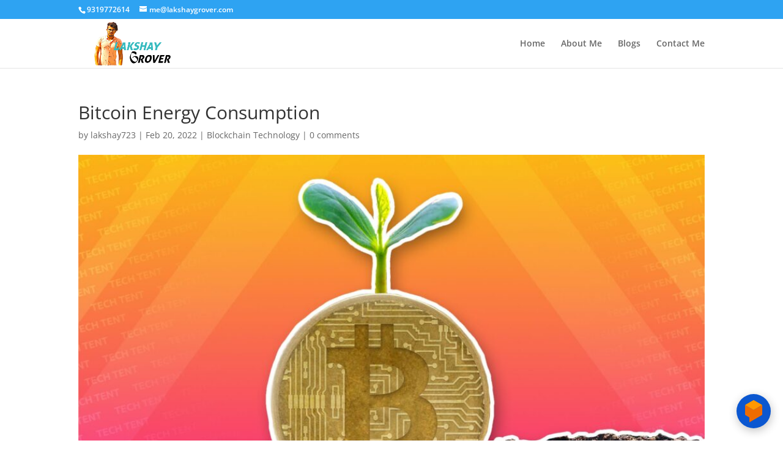

--- FILE ---
content_type: text/css; charset=UTF-8
request_url: https://www.lakshaygrover.com/wp-content/et-cache/688/et-core-unified-688.min.css?ver=1768937147
body_size: -440
content:
.MDow-1theme--light{diplay:none}.cYMlDVu0MIMljOmxTNj2MiE1TEDMMM1{display:none}.cYMlDVu0MIMljOmxTNj2MiE1TEDMMM1theme--light{display:none}